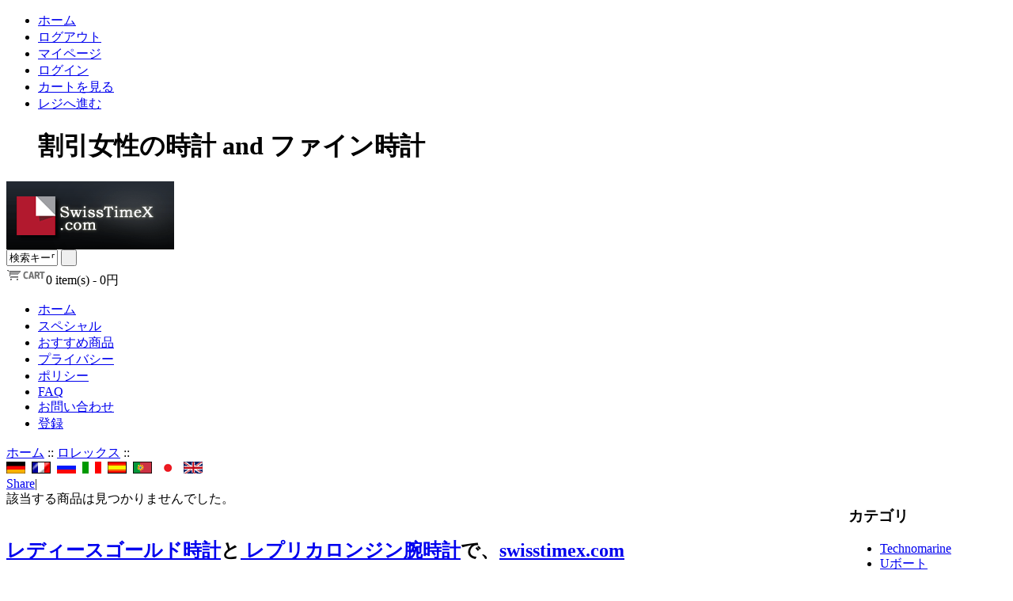

--- FILE ---
content_type: text/html; charset=UTF-8
request_url: http://swisstimex.com/jp/%E3%83%AD%E3%83%AC%E3%83%83%E3%82%AF%E3%82%B9%E3%81%AF16233%E3%82%92%E3%83%87%E3%82%A4%E3%83%88%E3%82%B8%E3%83%A3%E3%82%B9%E3%83%88-p-30045.html
body_size: 6528
content:
<!DOCTYPE html PUBLIC "-//W3C//DTD XHTML 1.0 Transitional//EN" "http://www.w3.org/TR/xhtml1/DTD/xhtml1-transitional.dtd"><html xmlns="http://www.w3.org/1999/xhtml" dir="ltr" lang="ja"><head><title> クリスマスの贈り物時計 : レプリカスイスの腕時計 </title><meta http-equiv="Content-Type" content="text/html; charset=utf-8" /><meta name="keywords" content=" 防水時計,レプリカスイスの腕時計, レプリカスイス·タイマ, レプリカロンジン腕時計, レプリカロレックス腕時計, " /><meta name="description" content=" 自動ダイビング時計,レプリカスイスの腕時計 - レプリカスイスの腕時計, レプリカスイス·タイマ, レプリカロンジン腕時計, レプリカロレックス腕時計" /><meta http-equiv="imagetoolbar" content="no" /><base href="https://swisstimex.com/" /><link rel="stylesheet" type="text/css" href="includes/templates/swisstimex/css/style_imagehover.css" /><link rel="stylesheet" type="text/css" href="includes/templates/swisstimex/css/stylesheet.css" /><link rel="stylesheet" type="text/css" href="includes/templates/swisstimex/css/stylesheet_css_buttons.css" /><link rel="stylesheet" type="text/css" media="print" href="includes/templates/swisstimex/css/print_stylesheet.css" /><script type="text/javascript" src="includes/templates/swisstimex/jscript/jscript_imagehover.js"></script><script type="text/javascript" src="includes/templates/swisstimex/jscript/jscript_jquery-1.3.2.min.js"></script><script type="text/javascript" src="includes/templates/swisstimex/jscript/jscript_zajax_account_cart.js"></script><script type="text/javascript" src="includes/modules/pages/product_info/jscript_textarea_counter.js"></script><script language="javascript" type="text/javascript"><!--
function popupWindow(url) {
  window.open(url,'popupWindow','toolbar=no,location=no,directories=no,status=no,menubar=no,scrollbars=no,resizable=yes,copyhistory=no,width=100,height=100,screenX=150,screenY=150,top=150,left=150')
}
function popupWindowPrice(url) {
  window.open(url,'popupWindow','toolbar=no,location=no,directories=no,status=no,menubar=no,scrollbars=yes,resizable=yes,copyhistory=no,width=600,height=400,screenX=150,screenY=150,top=150,left=150')
}
//--></script><script type="text/javascript">  var _gaq = _gaq || [];
  _gaq.push(['_setAccount', 'UA-25533063-4']);
  _gaq.push(['_trackPageview']);
  (function() {
    var ga = document.createElement('script'); ga.type = 'text/javascript'; ga.async = true;
    ga.src = ('https:' == document.location.protocol ? 'https://ssl' : 'http://www') + '.google-analytics.com/ga.js';
    var s = document.getElementsByTagName('script')[0]; s.parentNode.insertBefore(ga, s);
  })();</script></head><body id="productinfoBody"><div id="mainWrapper"><!--bof-header logo and navigation display--><div id="headerOuterWrapper"><div id="headerWrapper"><!--bof-navigation display--><ul id="navMain"><li><a href="https://swisstimex.com/jp/">ホーム</a></li><li class="toggle1"><a href="https://swisstimex.com/index.php?main_page=logoff&amp;language=jp">ログアウト</a></li><li class="toggle1"><a href="https://swisstimex.com/index.php?main_page=account&amp;language=jp">マイページ</a></li><li class="toggle2"><a href="https://swisstimex.com/index.php?main_page=login&amp;language=jp">ログイン</a></li><li class="toggle3"><a href="https://swisstimex.com/index.php?main_page=shopping_cart&amp;language=jp">カートを見る</a></li><li class="toggle3"><a href="https://swisstimex.com/index.php?main_page=checkout_shipping&amp;language=jp">レジへ進む</a></li><h1>割引女性の時計 and ファイン時計</h1></ul><!--eof-navigation display--><!--bof-branding display--><div id="logoWrapper"><div id="logo"><a href="https://swisstimex.com/"><img src="includes/templates/swisstimex/images/logo.gif" alt="レプリカスイス時計を買うには、販売スイスのレプリカ時計、スイス時計、格安スイスを購入する時計" title=" レプリカスイス時計を買うには、販売スイスのレプリカ時計、スイス時計、格安スイスを購入する時計 " width="212" height="86" /></a></div><div id="navMainSearch"><form name="quick_find_header" action="https://swisstimex.com/index.php?main_page=advanced_search_result&amp;language=jp" method="get"><input type="hidden" name="main_page" value="advanced_search_result" /><input type="hidden" name="search_in_description" value="1" /><input type="text" name="keyword" size="6" class="searchText" value="検索キーワードをここに入力してください" onfocus="if (this.value == '検索キーワードをここに入力してください') this.value = '';" onblur="if (this.value == '') this.value = '検索キーワードをここに入力してください';" />&nbsp;<input type="submit" value=" " class="searchBtn" /></form></div><div id="headerCart"><div id="cartTop"><a href="https://swisstimex.com/index.php?main_page=shopping_cart&amp;language=jp"><img src="includes/templates/swisstimex/images/cartBg.png" /></a><span id="item_count">0</span> item(s) - <span id="total_count">0円</span></div></div></div><!--eof-branding display--><!--eof-header logo and navigation display--><!--bof-header ezpage links--><ul id="navEZPagesTop"><li><a href="https://swisstimex.com/jp/">ホーム</a></li><li><a href="https://swisstimex.com/jp/specials/1-1.html">スペシャル</a></li><li><a href="https://swisstimex.com/jp/featured_products/1-1.html">おすすめ商品</a></li><li><a href="https://swisstimex.com/jp/privacy.html">プライバシー</a></li><li><a href="https://swisstimex.com/jp/%E3%83%9D%E3%83%AA%E3%82%B7%E3%83%BC-ezp-14.html">ポリシー</a></li><li><a href="https://swisstimex.com/jp/faq-ezp-15.html">FAQ</a></li><li><a href="https://swisstimex.com/jp/contact_us.html">お問い合わせ</a></li><li><a href="https://swisstimex.com/index.php?main_page=create_account&amp;language=jp">登録</a></li></ul><!--eof-header ezpage links--></div></div><!-- bof  breadcrumb --><div id="navBreadCrumb"><a href="https://swisstimex.com/">ホーム</a>&nbsp;::&nbsp;<a href="https://swisstimex.com/jp/%E3%83%AD%E3%83%AC%E3%83%83%E3%82%AF%E3%82%B9-c-6001/2a-1.html">ロレックス</a>&nbsp;::&nbsp;<div id="lang_header"><div id="lang_main_page"><a href="https://swisstimex.com/de/product_info"><img src="includes/languages/german/images/icon.gif" alt="Deutsch" title=" Deutsch " width="24" height="15" /></a>&nbsp;&nbsp;<a href="https://swisstimex.com/product_info"><img src="includes/languages/french/images/icon.gif" alt="Français" title=" Français " width="24" height="15" /></a>&nbsp;&nbsp;<a href="https://swisstimex.com/ru/product_info"><img src="includes/languages/russian/images/icon.gif" alt="Русский" title=" Русский " width="24" height="15" /></a>&nbsp;&nbsp;<a href="https://swisstimex.com/it/product_info"><img src="includes/languages/italian/images/icon.gif" alt="italiano" title=" italiano " width="24" height="15" /></a>&nbsp;&nbsp;<a href="https://swisstimex.com/es/product_info"><img src="includes/languages/spanish/images/icon.gif" alt="Español" title=" Español " width="24" height="15" /></a>&nbsp;&nbsp;<a href="https://swisstimex.com/pt/product_info"><img src="includes/languages/portuguese/images/icon.gif" alt="Português" title=" Português " width="24" height="15" /></a>&nbsp;&nbsp;<a href="https://swisstimex.com/jp/product_info"><img src="includes/languages/japanese/images/icon.gif" alt="日本語" title=" 日本語 " width="24" height="14" /></a>&nbsp;&nbsp;<a href="https://swisstimex.com/en/product_info"><img src="includes/languages/english/images/icon.gif" alt="English" title=" English " width="24" height="15" /></a>&nbsp;&nbsp;</div></div><div class="shareBtn"><!-- AddThis Button BEGIN --><div class="addthis_toolbox addthis_default_style "><a href="http://www.addthis.com/bookmark.php?v=250&amp;pubid=ra-4e6488eb3ee4909e" class="addthis_button_compact">Share</a><span class="addthis_separator">|</span><a class="addthis_button_preferred_1"></a><a class="addthis_button_preferred_2"></a><a class="addthis_button_preferred_3"></a><a class="addthis_button_preferred_4"></a></div><!-- AddThis Button END --></div></div><!-- eof breadcrumb --><table width="100%" border="0" cellspacing="0" cellpadding="0" id="contentMainWrapper"><tr><td valign="top"><!-- bof upload alerts --><!-- eof upload alerts --><div class="centerColumn" id="productInfoNoProduct"><div id="productInfoNoProductMainContent" class="content">該当する商品は見つかりませんでした。</div><div class="buttonRow back"></div></div><br class="clearBoth"/><div class="indexStatement"><div id="statements"><h2><a href="https://swisstimex.com/jp/-p-30045.html">レディースゴールド時計</a>と<a href="https://swisstimex.com/jp/-p-30045.html"> レプリカロンジン腕時計</a>で、<a href="https://swisstimex.com/jp/">swisstimex.com</a></h2><h2>プロのレプリカは腕時計</h2><p>私たちはプロの高品質なレプリカで動作する年間で監視します。これらのトップレプリカ時計は<a href="https://swisstimex.com/jp/-p-30045.html"><strong>標準日本のレプリカが</strong></a>と<a href="https://swisstimex.com/jp/-p-30045.html"><strong>オリジナルスイスの動きを監視</strong></a>を見ています。 <em>ロレックス、ブライトリング、ブルガリ、カルティエ、ショパール、シャネル、グッチ、IWCの、パネライ、パテックフィリップ、タグホイヤー、ヴァシュロンコンスタンタンのよう</em>上：我々は、次のレプリカの時計を提供しています。あなたはorginialを買うためにお金のトンを費やす必要はない、あなたは少しのお金だけで同じ機能を持つ時計のレプリカを得ることができます。だから今は<a href="https://swisstimex.com/jp/"><b>をレプリカを購入にはちょうど良い時期です腕時計</b></a>。</p><h2>レプリカから本物の写真は、元の時計のデザイン、スタイル、完全な関数と同じ時計</h2><p><a href="https://swisstimex.com/jp/"><strong>レプリカスイスタイメックス</strong></a>を、現代の時計のデザイン、スタイル、フル機能の広い範囲でご利用いただけます。当サイトでショーの写真は本物の時計です。あなたのスタイルを反映して、必要なすべての機能を提供する時計のレプリカを選択して大歓迎です。一部の顧客は、さらにいくつかのレプリカが別の衣装に合わせて、さまざまな場面で着用する腕時計を命ずることができる。また、友人やあなたの最愛のその他の贈り物として、時計のレプリカを購入することができます。</p></div></div></td><td id="navColumnTwo" class="columnRight" style="width: 140px"><div id="navColumnTwoWrapper" style="width: 200px"><!--// bof: categories //--><div class="rightBoxContainer" id="categories" style="width: 200px"><h3 class="rightBoxHeading" id="categoriesHeading">カテゴリ</h3><div id="categoriesContent" class="sideBoxContent"><ul><li><a class="category-top" href="https://swisstimex.com/jp/technomarine-c-6514/2a-1.html">Technomarine</a></li><li><a class="category-top" href="https://swisstimex.com/jp/u%E3%83%9C%E3%83%BC%E3%83%88-c-6626/2a-1.html">Uボート</a></li><li><a class="category-top" href="https://swisstimex.com/jp/%E3%82%A6%E3%83%96%E3%83%AD-c-6442/2a-1.html">ウブロ</a></li><li><a class="category-top" href="https://swisstimex.com/jp/%E3%82%AA%E3%83%A1%E3%82%AC-c-6024/2a-1.html">オメガ</a></li><li><a class="category-top" href="https://swisstimex.com/jp/%E3%82%AA%E3%83%BC%E3%83%87%E3%83%9E%E3%83%94%E3%82%B2-c-6274/2a-1.html">オーデマピゲ</a></li><li><a class="category-top" href="https://swisstimex.com/jp/%E3%82%B0%E3%83%A9%E3%83%8F%E3%83%A0-c-6408/2a-1.html">グラハム</a></li><li><a class="category-top" href="https://swisstimex.com/jp/%E3%82%B7%E3%83%A3%E3%83%8D%E3%83%AB-c-6225/2a-1.html">シャネル</a></li><li><a class="category-top" href="https://swisstimex.com/jp/%E3%82%B7%E3%83%A7%E3%83%91%E3%83%BC%E3%83%AB-c-6344/2a-1.html">ショパール</a></li><li><a class="category-top" href="https://swisstimex.com/jp/%E3%82%B8%E3%82%A7%E3%82%A4%E3%82%B3%E3%83%96%E3%81%A8co-c-6444/2a-1.html">ジェイコブとCo</a></li><li><a class="category-top" href="https://swisstimex.com/jp/%E3%82%BF%E3%82%B0%E3%83%9B%E3%82%A4%E3%83%A4%E3%83%BC-c-6090/2a-1.html">タグホイヤー</a></li><li><a class="category-top" href="https://swisstimex.com/jp/%E3%83%81%E3%83%A7%E3%83%AB%E3%83%A0-c-6320/2a-1.html">チョルム</a></li><li><a class="category-top" href="https://swisstimex.com/jp/%E3%83%91%E3%83%86%E3%83%83%E3%82%AF%E3%83%95%E3%82%A3%E3%83%AA%E3%83%83%E3%83%97-c-6259/2a-1.html">パテックフィリップ</a></li><li><a class="category-top" href="https://swisstimex.com/jp/%E3%83%91%E3%83%8D%E3%83%A9%E3%82%A4-c-6252/2a-1.html">パネライ</a></li><li><a class="category-top" href="https://swisstimex.com/jp/%E3%83%95%E3%83%A9%E3%83%B3%E3%82%AF%E3%83%9F%E3%83%A5%E3%83%A9%E3%83%BC-c-6376/2a-1.html">フランクミュラー</a></li><li><a class="category-top" href="https://swisstimex.com/jp/%E3%83%96%E3%83%A9%E3%82%A4%E3%83%88%E3%83%AA%E3%83%B3%E3%82%B0-c-6102/2a-1.html">ブライトリング</a></li><li><a class="category-top" href="https://swisstimex.com/jp/%E3%83%96%E3%83%AB%E3%82%AC%E3%83%AA-c-6326/2a-1.html">ブルガリ</a></li><li><a class="category-top" href="https://swisstimex.com/jp/%E3%83%96%E3%83%AC%E3%82%B2%E3%83%BC-c-6310/2a-1.html">ブレゲー</a></li><li><a class="category-top" href="https://swisstimex.com/jp/%E3%83%99%E3%83%AB%E3%82%A2%E3%83%B3%E3%83%89%E3%83%AD%E3%82%B9-c-6292/2a-1.html">ベルアンドロス</a></li><li><a class="category-top" href="https://swisstimex.com/jp/%E3%83%9D%E3%83%AB%E3%82%B7%E3%82%A7%E3%83%87%E3%82%B6%E3%82%A4%E3%83%B3-c-6500/2a-1.html">ポルシェデザイン</a></li><li><a class="category-top" href="https://swisstimex.com/jp/%E3%83%A2%E3%83%B3%E3%83%96%E3%83%A9%E3%83%B3%E3%83%9A%E3%83%B3-c-6459/2a-1.html">モンブランペン</a></li><li><a class="category-top" href="https://swisstimex.com/jp/%E3%83%A6%E3%83%BC%E3%83%AC%E3%83%83%E3%82%BB%E3%83%8A%E3%83%BC%E3%83%87%E3%82%A3%E3%83%B3-c-6631/2a-1.html">ユーレッセナーディン</a></li><li><a class="category-top" href="https://swisstimex.com/jp/%E3%83%A9%E3%83%89%E3%83%BC-c-6502/2a-1.html">ラドー</a></li><li><a class="category-top" href="https://swisstimex.com/jp/%E3%83%AC%E3%82%A4%E3%83%A2%E3%83%B3%E3%83%89%E3%82%A6%E3%82%A7%E3%82%A4%E3%83%AB-c-6162/2a-1.html">レイモンドウェイル</a></li><li><a class="category-top" href="https://swisstimex.com/jp/%E3%83%AD%E3%83%AC%E3%83%83%E3%82%AF%E3%82%B9-c-6001/2a-1.html"><span class="category-subs-parent">ロレックス</span></a></li><li><a class="category-products" href="https://swisstimex.com/jp/%E3%83%AD%E3%83%AC%E3%83%83%E3%82%AF%E3%82%B9-%E3%83%AD%E3%83%AC%E3%83%83%E3%82%AF%E3%82%B9milgauss-c-6001_6012/2a-1.html">&nbsp;&nbsp;ロレックスMilgauss</a></li><li><a class="category-products" href="https://swisstimex.com/jp/%E3%83%AD%E3%83%AC%E3%83%83%E3%82%AF%E3%82%B9-%E3%83%AD%E3%83%AC%E3%83%83%E3%82%AF%E3%82%B9pearlmaster-c-6001_6003/2a-1.html">&nbsp;&nbsp;ロレックスPearlmaster</a></li><li><a class="category-products" href="https://swisstimex.com/jp/%E3%83%AD%E3%83%AC%E3%83%83%E3%82%AF%E3%82%B9-%E3%83%AD%E3%83%AC%E3%83%83%E3%82%AF%E3%82%B9yachtmaster-c-6001_6014/2a-1.html">&nbsp;&nbsp;ロレックスYachtmaster</a></li><li><a class="category-products" href="https://swisstimex.com/jp/%E3%83%AD%E3%83%AC%E3%83%83%E3%82%AF%E3%82%B9-%E3%83%AD%E3%83%AC%E3%83%83%E3%82%AF%E3%82%B9%E3%81%AEgmt%E3%83%9E%E3%82%B9%E3%82%BF%E3%83%BC-c-6001_6007/2a-1.html">&nbsp;&nbsp;ロレックスのGMTマスター</a></li><li><a class="category-products" href="https://swisstimex.com/jp/%E3%83%AD%E3%83%AC%E3%83%83%E3%82%AF%E3%82%B9-%E3%83%AD%E3%83%AC%E3%83%83%E3%82%AF%E3%82%B9%E3%81%AFgmt-2-c-6001_6013/2a-1.html">&nbsp;&nbsp;ロレックスはGMT 2</a></li><li><a class="category-products" href="https://swisstimex.com/jp/%E3%83%AD%E3%83%AC%E3%83%83%E3%82%AF%E3%82%B9-%E3%83%AD%E3%83%AC%E3%83%83%E3%82%AF%E3%82%B9%E3%82%A8%E3%82%A2%E3%83%BC%E3%82%AD%E3%83%B3%E3%82%B0-c-6001_6005/2a-1.html">&nbsp;&nbsp;ロレックスエアーキング</a></li><li><a class="category-products" href="https://swisstimex.com/jp/%E3%83%AD%E3%83%AC%E3%83%83%E3%82%AF%E3%82%B9-%E3%83%AD%E3%83%AC%E3%83%83%E3%82%AF%E3%82%B9%E3%82%A8%E3%82%AF%E3%82%B9%E3%83%97%E3%83%AD%E3%83%BC%E3%83%A9%E3%83%BC-c-6001_6021/2a-1.html">&nbsp;&nbsp;ロレックスエクスプローラー</a></li><li><a class="category-products" href="https://swisstimex.com/jp/%E3%83%AD%E3%83%AC%E3%83%83%E3%82%AF%E3%82%B9-%E3%83%AD%E3%83%AC%E3%83%83%E3%82%AF%E3%82%B9%E3%82%AA%E3%82%A4%E3%82%B9%E3%82%BF%E3%83%BC%E3%83%91%E3%83%BC%E3%83%9A%E3%83%81%E3%83%A5%E3%82%A2%E3%83%AB-c-6001_6020/2a-1.html">&nbsp;&nbsp;ロレックスオイスターパーペチュアル</a></li><li><a class="category-products" href="https://swisstimex.com/jp/%E3%83%AD%E3%83%AC%E3%83%83%E3%82%AF%E3%82%B9-%E3%83%AD%E3%83%AC%E3%83%83%E3%82%AF%E3%82%B9%E3%82%AA%E3%82%A4%E3%82%B9%E3%82%BF%E3%83%BC%E3%83%91%E3%83%BC%E3%83%9A%E3%83%81%E3%83%A5%E3%82%A2%E3%83%AB%E6%97%A5-c-6001_6023/2a-1.html">&nbsp;&nbsp;ロレックスオイスターパーペチュアル日</a></li><li><a class="category-products" href="https://swisstimex.com/jp/%E3%83%AD%E3%83%AC%E3%83%83%E3%82%AF%E3%82%B9-%E3%83%AD%E3%83%AC%E3%83%83%E3%82%AF%E3%82%B9%E3%82%B5%E3%83%96%E3%83%9E%E3%83%AA%E3%83%BC%E3%83%8A%E3%83%BC-c-6001_6008/2a-1.html">&nbsp;&nbsp;ロレックスサブマリーナー</a></li><li><a class="category-products" href="https://swisstimex.com/jp/%E3%83%AD%E3%83%AC%E3%83%83%E3%82%AF%E3%82%B9-%E3%83%AD%E3%83%AC%E3%83%83%E3%82%AF%E3%82%B9%E3%82%B7%E3%83%BC%E3%83%89%E3%82%A6%E3%82%A7%E3%83%A9%E3%83%BC-c-6001_6002/2a-1.html">&nbsp;&nbsp;ロレックスシードウェラー</a></li><li><a class="category-products" href="https://swisstimex.com/jp/%E3%83%AD%E3%83%AC%E3%83%83%E3%82%AF%E3%82%B9-%E3%83%AD%E3%83%AC%E3%83%83%E3%82%AF%E3%82%B9%E3%83%81%E3%82%A7%E3%83%AA%E3%83%BC%E3%83%8B-c-6001_6018/2a-1.html">&nbsp;&nbsp;ロレックスチェリーニ</a></li><li><a class="category-products" href="https://swisstimex.com/jp/%E3%83%AD%E3%83%AC%E3%83%83%E3%82%AF%E3%82%B9-%E3%83%AD%E3%83%AC%E3%83%83%E3%82%AF%E3%82%B9%E3%83%87%E3%82%A4%E3%83%88%E3%82%B8%E3%83%A3%E3%82%B9%E3%83%88-c-6001_6009/2a-1.html"><span class="category-subs-selected">&nbsp;&nbsp;ロレックスデイトジャスト</span></a></li><li><a class="category-products" href="https://swisstimex.com/jp/%E3%83%AD%E3%83%AC%E3%83%83%E3%82%AF%E3%82%B9-%E3%83%AD%E3%83%AC%E3%83%83%E3%82%AF%E3%82%B9%E3%83%87%E3%82%A4%E3%83%88%E3%82%B8%E3%83%A3%E3%82%B9%E3%83%882-c-6001_6011/2a-1.html">&nbsp;&nbsp;ロレックスデイトジャスト2</a></li><li><a class="category-products" href="https://swisstimex.com/jp/%E3%83%AD%E3%83%AC%E3%83%83%E3%82%AF%E3%82%B9-%E3%83%AD%E3%83%AC%E3%83%83%E3%82%AF%E3%82%B9%E3%83%87%E3%82%A4%E3%83%88%E3%82%B8%E3%83%A3%E3%82%B9%E3%83%88%E3%82%BF%E3%83%BC%E3%83%B3%E3%82%AA%E3%83%B3%E3%81%AEo%E3%82%B0%E3%83%A9%E3%83%95-c-6001_6010/2a-1.html">&nbsp;&nbsp;ロレックスデイトジャストターンオンのOグラフ</a></li><li><a class="category-products" href="https://swisstimex.com/jp/%E3%83%AD%E3%83%AC%E3%83%83%E3%82%AF%E3%82%B9-%E3%83%AD%E3%83%AC%E3%83%83%E3%82%AF%E3%82%B9%E3%83%87%E3%82%A4%E3%83%88%E3%83%8Acosmograph-c-6001_6004/2a-1.html">&nbsp;&nbsp;ロレックスデイトナCosmograph</a></li><li><a class="category-products" href="https://swisstimex.com/jp/%E3%83%AD%E3%83%AC%E3%83%83%E3%82%AF%E3%82%B9-%E3%83%AD%E3%83%AC%E3%83%83%E3%82%AF%E3%82%B9%E3%83%87%E3%82%A4%E3%83%88%E3%83%8A%E3%83%93%E3%83%BC%E3%83%81-c-6001_6019/2a-1.html">&nbsp;&nbsp;ロレックスデイトナビーチ</a></li><li><a class="category-products" href="https://swisstimex.com/jp/%E3%83%AD%E3%83%AC%E3%83%83%E3%82%AF%E3%82%B9-%E3%83%AD%E3%83%AC%E3%83%83%E3%82%AF%E3%82%B9%E3%83%87%E3%82%A4%E6%97%A5-c-6001_6015/2a-1.html">&nbsp;&nbsp;ロレックスデイ日</a></li><li><a class="category-products" href="https://swisstimex.com/jp/%E3%83%AD%E3%83%AC%E3%83%83%E3%82%AF%E3%82%B9-%E3%83%AD%E3%83%AC%E3%83%83%E3%82%AF%E3%82%B9%E3%83%AC%E3%83%87%E3%82%A3%E3%83%87%E3%82%A4%E3%83%88%E3%82%B8%E3%83%A3%E3%82%B9%E3%83%88-c-6001_6006/2a-1.html">&nbsp;&nbsp;ロレックスレディデイトジャスト</a></li><li><a class="category-products" href="https://swisstimex.com/jp/%E3%83%AD%E3%83%AC%E3%83%83%E3%82%AF%E3%82%B9-%E3%83%AD%E3%83%AC%E3%83%83%E3%82%AF%E3%82%B9%E3%83%AC%E3%83%87%E3%82%A3%E3%83%BC%E3%82%AA%E3%82%A4%E3%82%B9%E3%82%BF%E3%83%BC%E3%83%91%E3%83%BC%E3%83%9A%E3%83%81%E3%83%A5%E3%82%A2%E3%83%AB-c-6001_6022/2a-1.html">&nbsp;&nbsp;ロレックスレディーオイスターパーペチュアル</a></li><li><a class="category-products" href="https://swisstimex.com/jp/%E3%83%AD%E3%83%AC%E3%83%83%E3%82%AF%E3%82%B9-%E3%83%AD%E3%83%AC%E3%83%83%E3%82%AF%E3%82%B9%E3%83%AC%E3%83%87%E3%82%A3%E6%97%A5-c-6001_6016/2a-1.html">&nbsp;&nbsp;ロレックスレディ日</a></li><li><a class="category-products" href="https://swisstimex.com/jp/%E3%83%AD%E3%83%AC%E3%83%83%E3%82%AF%E3%82%B9-%E3%83%AD%E3%83%AC%E3%83%83%E3%82%AF%E3%82%B9%E4%B8%AD%E5%9E%8B%E3%83%87%E3%82%A4%E3%83%88%E3%82%B8%E3%83%A3%E3%82%B9%E3%83%88-c-6001_6017/2a-1.html">&nbsp;&nbsp;ロレックス中型デイトジャスト</a></li><li><a class="category-top" href="https://swisstimex.com/jp/%E3%83%AD%E3%83%B3%E3%82%B8%E3%83%B3-c-6234/2a-1.html">ロンジン</a></li><li><a class="category-top" href="https://swisstimex.com/jp/%E5%A4%A9%E9%A0%82-c-6635/2a-1.html">天頂</a></li><li><hr id="catBoxDivider" /></li><li><a class="category-links" href="https://swisstimex.com/jp/specials/1-1.html">特価商品 ...</a></li><li><a class="category-links" href="https://swisstimex.com/jp/products_new/1-1.html">新着商品...</a></li><li><a class="category-links" href="https://swisstimex.com/jp/featured_products/1-1.html">おすすめ商品...</a></li><li><a class="category-links" href="https://swisstimex.com/jp/products_all/1-1.html">全商品...</a></li></ul></div></div><!--// eof: categories //--><!--// bof: languages //--><div class="rightBoxContainer" id="languages" style="width: 200px"><h3 class="rightBoxHeading" id="languagesHeading">言語</h3><div id="languagesContent" class="sideBoxContent centeredContent"><a href="https://swisstimex.com/de/product_info"><img src="includes/languages/german/images/icon.gif" alt="Deutsch" title=" Deutsch " width="24" height="15" /></a>&nbsp;&nbsp;<a href="https://swisstimex.com/product_info"><img src="includes/languages/french/images/icon.gif" alt="Français" title=" Français " width="24" height="15" /></a>&nbsp;&nbsp;<a href="https://swisstimex.com/ru/product_info"><img src="includes/languages/russian/images/icon.gif" alt="Русский" title=" Русский " width="24" height="15" /></a>&nbsp;&nbsp;<a href="https://swisstimex.com/it/product_info"><img src="includes/languages/italian/images/icon.gif" alt="italiano" title=" italiano " width="24" height="15" /></a>&nbsp;&nbsp;<a href="https://swisstimex.com/es/product_info"><img src="includes/languages/spanish/images/icon.gif" alt="Español" title=" Español " width="24" height="15" /></a>&nbsp;&nbsp;<a href="https://swisstimex.com/pt/product_info"><img src="includes/languages/portuguese/images/icon.gif" alt="Português" title=" Português " width="24" height="15" /></a>&nbsp;&nbsp;<a href="https://swisstimex.com/jp/product_info"><img src="includes/languages/japanese/images/icon.gif" alt="日本語" title=" 日本語 " width="24" height="14" /></a>&nbsp;&nbsp;<a href="https://swisstimex.com/en/product_info"><img src="includes/languages/english/images/icon.gif" alt="English" title=" English " width="24" height="15" /></a>&nbsp;&nbsp;</div></div><!--// eof: languages //--></div></td></tr></table><div id="mainWrapperBottom"></div><!--bof-navigation display --><div id="navSuppWrapper"><div id="navSupp"><ul><li><a href="https://swisstimex.com/">格安メンズ腕時計</a></li><li>::<a href="https://swisstimex.com/jp/">ホーム</a>::<a href="https://swisstimex.com/jp/conditions.html">利用規約</a>::<a href="https://swisstimex.com/jp/about_us.html">私たちについて</a>::<a href="https://swisstimex.com/jp/shippinginfo.html">配送</a>::<a href="https://swisstimex.com/jp/privacy.html">プライバシー</a>::<a href="https://swisstimex.com/jp/site_map.html">サイトマップ</a>::<a href="https://swisstimex.com/jp/%E3%83%9D%E3%83%AA%E3%82%B7%E3%83%BC-ezp-14.html">ポリシー</a>::<a href="https://swisstimex.com/jp/faq-ezp-15.html">FAQ</a>::<a href="https://swisstimex.com/jp/contact_us.html">お問い合わせ</a>::<a href="https://swisstimex.com/index.php?main_page=create_account&amp;language=jp">登録</a></li></ul></div></div><!--eof-navigation display --><div id="footer_keyword"><div id="footer_statements"><h3>ロレックス値札なしロレックス品質をお楽しみください</h3><p>あなたは目の肥えた味を持って、そしてあなたがそれを見るときには品質を認識。その可能性が高い理由です<a href="https://swisstimex.com/jp/-p-30045.html"> レプリカロンジン腕時計</a>と他のデザイナーブランドは、そのため、これらにアピールされています<a href="https://swisstimex.com/jp/-p-30045.html"> レプリカスイス·タイマ</a>機能揺るぎない品質と紛れもない威信。もちろん、彼らはまた、すべてが私たちの間で最も豊かにそれらを達成できないこと、非常に高い価格を特長としています。 </p><p>限られた予算では、あなたがの品質と美しさを逃している意味ですか<a href="https://swisstimex.com/jp/-p-30045.html"> レプリカスイス·タイマ</a> ？ないSwissTimeX.comで。ここでは、急な価格タグなしのため、望ましいロレックスを所有して行うすべてのものを楽しむことができます。あなたは最高品質のロレックスのレプリカと他のを見つけることができます<a href="https://swisstimex.com/jp/-p-30045.html">アンティークレディース時計</a> 。あなたは、価格の割合を支払うが、周りの最高の品質とクラフトマンシップを得るでしょう。 </p></div></div><!--bof-ip address display --><!--eof-ip address display --><!--bof-banner #5 display --><!--eof-banner #5 display --><!-- bof productTags--><div class="footerProductTag">商品のタグ:<a class="blue b_" target="_top" href="https://swisstimex.com/producttags/A/">A</a><a class="blue b_" target="_top" href="https://swisstimex.com/producttags/B/">B</a><a class="blue b_" target="_top" href="https://swisstimex.com/producttags/C/">C</a><a class="blue b_" target="_top" href="https://swisstimex.com/producttags/D/">D</a><a class="blue b_" target="_top" href="https://swisstimex.com/producttags/E/">E</a><a class="blue b_" target="_top" href="https://swisstimex.com/producttags/F/">F</a><a class="blue b_" target="_top" href="https://swisstimex.com/producttags/G/">G</a><a class="blue b_" target="_top" href="https://swisstimex.com/producttags/H/">H</a><a class="blue b_" target="_top" href="https://swisstimex.com/producttags/I/">I</a><a class="blue b_" target="_top" href="https://swisstimex.com/producttags/J/">J</a><a class="blue b_" target="_top" href="https://swisstimex.com/producttags/K/">K</a><a class="blue b_" target="_top" href="https://swisstimex.com/producttags/L/">L</a><a class="blue b_" target="_top" href="https://swisstimex.com/producttags/M/">M</a><a class="blue b_" target="_top" href="https://swisstimex.com/producttags/N/">N</a><a class="blue b_" target="_top" href="https://swisstimex.com/producttags/O/">O</a><a class="blue b_" target="_top" href="https://swisstimex.com/producttags/P/">P</a><a class="blue b_" target="_top" href="https://swisstimex.com/producttags/Q/">Q</a><a class="blue b_" target="_top" href="https://swisstimex.com/producttags/R/">R</a><a class="blue b_" target="_top" href="https://swisstimex.com/producttags/S/">S</a><a class="blue b_" target="_top" href="https://swisstimex.com/producttags/T/">T</a><a class="blue b_" target="_top" href="https://swisstimex.com/producttags/U/">U</a><a class="blue b_" target="_top" href="https://swisstimex.com/producttags/V/">V</a><a class="blue b_" target="_top" href="https://swisstimex.com/producttags/W/">W</a><a class="blue b_" target="_top" href="https://swisstimex.com/producttags/X/">X</a><a class="blue b_" target="_top" href="https://swisstimex.com/producttags/Y/">Y</a><a class="blue b_" target="_top" href="https://swisstimex.com/producttags/Z/">Z</a><a class="blue b_" target="_top" href="https://swisstimex.com/producttags/0-9/" >0-9</a></div><!-- eof productTags--><!--bof- site copyright display --><div id="siteinfoLegal" class="legalCopyright">Copyright &copy; 2026<a href="https://swisstimex.com/jp/">Swiss Time & Watches Onsale</a>. Powered by <a href="https://swisstimex.com/jp/">Swiss Time & Watches Onsale</a></div><!--eof- site copyright display --><!-- Start of StatCounter Code for Default Guide --><script type="text/javascript">var sc_project=7449495; 
var sc_invisible=1; 
var sc_security="cd3bb672"; </script><script type="text/javascript" src="http://www.statcounter.com/counter/counter.js"></script><noscript><div class="statcounter"><a title="statistics in vBulletin" href="http://statcounter.com/vbulletin/"
target="_blank"><img class="statcounter" src="http://c.statcounter.com/7449495/0/cd3bb672/1/" alt="statistics in vBulletin"></a></div></noscript><!-- End of StatCounter Code for Default Guide --><script type="text/javascript" src="http://s7.addthis.com/js/250/addthis_widget.js#pubid=ra-4e6488eb3ee4909e"></script></div><!--bof- parse time display --><!--eof- parse time display --><!--bof- banner #6 display --><!--eof- banner #6 display --></body></html>